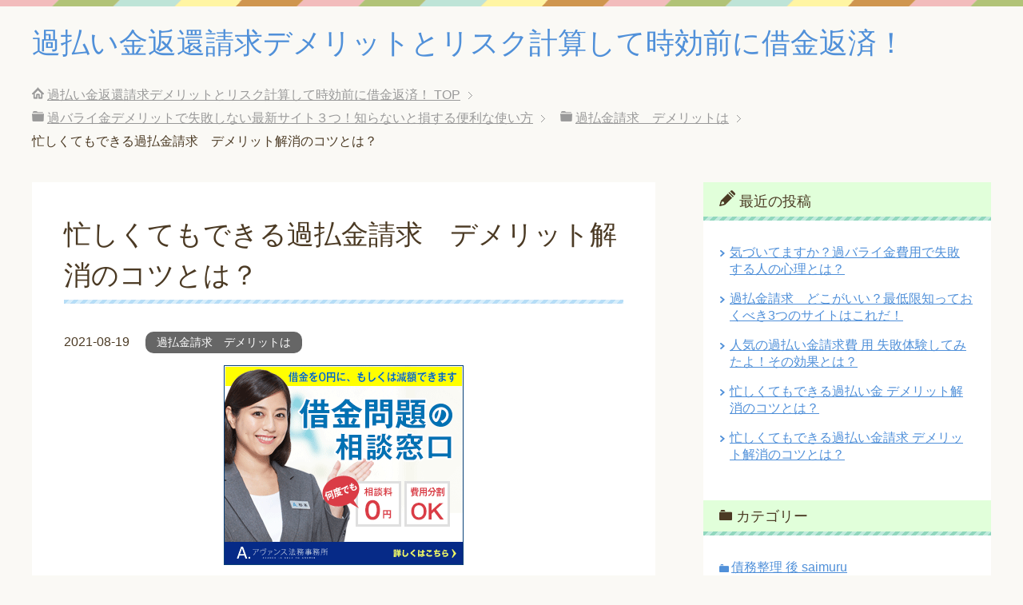

--- FILE ---
content_type: text/html; charset=UTF-8
request_url: https://jsbike.net/%E5%BF%99%E3%81%97%E3%81%8F%E3%81%A6%E3%82%82%E3%81%A7%E3%81%8D%E3%82%8B%E9%81%8E%E6%89%95%E9%87%91%E8%AB%8B%E6%B1%82%E3%80%80%E3%83%87%E3%83%A1%E3%83%AA%E3%83%83%E3%83%88%E8%A7%A3%E6%B6%88%E3%81%AE/
body_size: 14091
content:
<!DOCTYPE html>
<html lang="ja" class="col2">
<head prefix="og: http://ogp.me/ns# fb: http://ogp.me/ns/fb#">

<title>忙しくてもできる過払金請求　デメリット解消のコツとは？ | 過払い金返還請求デメリットとリスク計算して時効前に借金返済！</title>
<meta charset="UTF-8">
<meta http-equiv="X-UA-Compatible" content="IE=edge">
<meta name="viewport" content="width=device-width, initial-scale=1.0">
<meta name="keywords" content="過払い金,計算方法,無料診断,弁護士費用,デメリット,請求,リスク,時効,過バライ金請求ナビ,過バライ金 とは,過バライ金 デメリット,過バライ金請求 時効,過払金請求　デメリットは,過払金請求　デメリットは">
<meta name="description" content="たった3つの質問に答えるだけでとても簡単です！相談は無料なのでお試し登録して下さい！ テレビ､ラジオでは過バライ金請求のCMが何度も流れていますね！ あなたは過バライ金請求はどこの大手事務所で依頼しても、掛かる費用や返還・・・">
<link rel="canonical" href="https://jsbike.net/%e5%bf%99%e3%81%97%e3%81%8f%e3%81%a6%e3%82%82%e3%81%a7%e3%81%8d%e3%82%8b%e9%81%8e%e6%89%95%e9%87%91%e8%ab%8b%e6%b1%82%e3%80%80%e3%83%87%e3%83%a1%e3%83%aa%e3%83%83%e3%83%88%e8%a7%a3%e6%b6%88%e3%81%ae/" />
<meta name='robots' content='max-image-preview:large' />
<link rel='dns-prefetch' href='//s.w.org' />
<link rel="alternate" type="application/rss+xml" title="過払い金返還請求デメリットとリスク計算して時効前に借金返済！ &raquo; フィード" href="https://jsbike.net/feed/" />
<link rel="alternate" type="application/rss+xml" title="過払い金返還請求デメリットとリスク計算して時効前に借金返済！ &raquo; コメントフィード" href="https://jsbike.net/comments/feed/" />
		<script type="text/javascript">
			window._wpemojiSettings = {"baseUrl":"https:\/\/s.w.org\/images\/core\/emoji\/13.1.0\/72x72\/","ext":".png","svgUrl":"https:\/\/s.w.org\/images\/core\/emoji\/13.1.0\/svg\/","svgExt":".svg","source":{"concatemoji":"https:\/\/jsbike.net\/wp-includes\/js\/wp-emoji-release.min.js?ver=5.8.12"}};
			!function(e,a,t){var n,r,o,i=a.createElement("canvas"),p=i.getContext&&i.getContext("2d");function s(e,t){var a=String.fromCharCode;p.clearRect(0,0,i.width,i.height),p.fillText(a.apply(this,e),0,0);e=i.toDataURL();return p.clearRect(0,0,i.width,i.height),p.fillText(a.apply(this,t),0,0),e===i.toDataURL()}function c(e){var t=a.createElement("script");t.src=e,t.defer=t.type="text/javascript",a.getElementsByTagName("head")[0].appendChild(t)}for(o=Array("flag","emoji"),t.supports={everything:!0,everythingExceptFlag:!0},r=0;r<o.length;r++)t.supports[o[r]]=function(e){if(!p||!p.fillText)return!1;switch(p.textBaseline="top",p.font="600 32px Arial",e){case"flag":return s([127987,65039,8205,9895,65039],[127987,65039,8203,9895,65039])?!1:!s([55356,56826,55356,56819],[55356,56826,8203,55356,56819])&&!s([55356,57332,56128,56423,56128,56418,56128,56421,56128,56430,56128,56423,56128,56447],[55356,57332,8203,56128,56423,8203,56128,56418,8203,56128,56421,8203,56128,56430,8203,56128,56423,8203,56128,56447]);case"emoji":return!s([10084,65039,8205,55357,56613],[10084,65039,8203,55357,56613])}return!1}(o[r]),t.supports.everything=t.supports.everything&&t.supports[o[r]],"flag"!==o[r]&&(t.supports.everythingExceptFlag=t.supports.everythingExceptFlag&&t.supports[o[r]]);t.supports.everythingExceptFlag=t.supports.everythingExceptFlag&&!t.supports.flag,t.DOMReady=!1,t.readyCallback=function(){t.DOMReady=!0},t.supports.everything||(n=function(){t.readyCallback()},a.addEventListener?(a.addEventListener("DOMContentLoaded",n,!1),e.addEventListener("load",n,!1)):(e.attachEvent("onload",n),a.attachEvent("onreadystatechange",function(){"complete"===a.readyState&&t.readyCallback()})),(n=t.source||{}).concatemoji?c(n.concatemoji):n.wpemoji&&n.twemoji&&(c(n.twemoji),c(n.wpemoji)))}(window,document,window._wpemojiSettings);
		</script>
		<style type="text/css">
img.wp-smiley,
img.emoji {
	display: inline !important;
	border: none !important;
	box-shadow: none !important;
	height: 1em !important;
	width: 1em !important;
	margin: 0 .07em !important;
	vertical-align: -0.1em !important;
	background: none !important;
	padding: 0 !important;
}
</style>
	<link rel='stylesheet' id='wp-block-library-css'  href='https://jsbike.net/wp-includes/css/dist/block-library/style.min.css?ver=5.8.12' type='text/css' media='all' />
<link rel='stylesheet' id='ez-icomoon-css'  href='https://jsbike.net/wp-content/plugins/easy-table-of-contents/vendor/icomoon/style.min.css?ver=2.0.17' type='text/css' media='all' />
<link rel='stylesheet' id='ez-toc-css'  href='https://jsbike.net/wp-content/plugins/easy-table-of-contents/assets/css/screen.min.css?ver=2.0.17' type='text/css' media='all' />
<style id='ez-toc-inline-css' type='text/css'>
div#ez-toc-container p.ez-toc-title {font-size: 120%;}div#ez-toc-container p.ez-toc-title {font-weight: 500;}div#ez-toc-container ul li {font-size: 95%;}
</style>
<link rel='stylesheet' id='keni_base-css'  href='https://jsbike.net/wp-content/themes/keni70_wp_pretty_blue_201705250715/base.css?ver=5.8.12' type='text/css' media='all' />
<link rel='stylesheet' id='keni_rwd-css'  href='https://jsbike.net/wp-content/themes/keni70_wp_pretty_blue_201705250715/rwd.css?ver=5.8.12' type='text/css' media='all' />
<script type='text/javascript' src='https://jsbike.net/wp-includes/js/jquery/jquery.min.js?ver=3.6.0' id='jquery-core-js'></script>
<script type='text/javascript' src='https://jsbike.net/wp-includes/js/jquery/jquery-migrate.min.js?ver=3.3.2' id='jquery-migrate-js'></script>
<link rel="https://api.w.org/" href="https://jsbike.net/wp-json/" /><link rel="alternate" type="application/json" href="https://jsbike.net/wp-json/wp/v2/posts/385" /><link rel="EditURI" type="application/rsd+xml" title="RSD" href="https://jsbike.net/xmlrpc.php?rsd" />
<link rel="wlwmanifest" type="application/wlwmanifest+xml" href="https://jsbike.net/wp-includes/wlwmanifest.xml" /> 
<meta name="generator" content="WordPress 5.8.12" />
<link rel='shortlink' href='https://jsbike.net/?p=385' />
<link rel="alternate" type="application/json+oembed" href="https://jsbike.net/wp-json/oembed/1.0/embed?url=https%3A%2F%2Fjsbike.net%2F%25e5%25bf%2599%25e3%2581%2597%25e3%2581%258f%25e3%2581%25a6%25e3%2582%2582%25e3%2581%25a7%25e3%2581%258d%25e3%2582%258b%25e9%2581%258e%25e6%2589%2595%25e9%2587%2591%25e8%25ab%258b%25e6%25b1%2582%25e3%2580%2580%25e3%2583%2587%25e3%2583%25a1%25e3%2583%25aa%25e3%2583%2583%25e3%2583%2588%25e8%25a7%25a3%25e6%25b6%2588%25e3%2581%25ae%2F" />
<link rel="alternate" type="text/xml+oembed" href="https://jsbike.net/wp-json/oembed/1.0/embed?url=https%3A%2F%2Fjsbike.net%2F%25e5%25bf%2599%25e3%2581%2597%25e3%2581%258f%25e3%2581%25a6%25e3%2582%2582%25e3%2581%25a7%25e3%2581%258d%25e3%2582%258b%25e9%2581%258e%25e6%2589%2595%25e9%2587%2591%25e8%25ab%258b%25e6%25b1%2582%25e3%2580%2580%25e3%2583%2587%25e3%2583%25a1%25e3%2583%25aa%25e3%2583%2583%25e3%2583%2588%25e8%25a7%25a3%25e6%25b6%2588%25e3%2581%25ae%2F&#038;format=xml" />
<link rel="shortcut icon" type="image/x-icon" href="https://jsbike.net/wp-content/themes/keni70_wp_pretty_blue_201705250715/favicon.ico">
<link rel="apple-touch-icon" href="https://jsbike.net/wp-content/themes/keni70_wp_pretty_blue_201705250715/images/apple-touch-icon.png">
<link rel="apple-touch-icon-precomposed" href="https://jsbike.net/wp-content/themes/keni70_wp_pretty_blue_201705250715/images/apple-touch-icon.png">
<link rel="icon" href="https://jsbike.net/wp-content/themes/keni70_wp_pretty_blue_201705250715/images/apple-touch-icon.png">
<!--[if lt IE 9]><script src="https://jsbike.net/wp-content/themes/keni70_wp_pretty_blue_201705250715/js/html5.js"></script><![endif]-->


</head>
	<body class="post-template-default single single-post postid-385 single-format-standard no-gn">
	
	<div class="container">
		<header id="top" class="site-header ">	
		<div class="site-header-in">
			<div class="site-header-conts">
				<p class="site-title"><a href="https://jsbike.net">過払い金返還請求デメリットとリスク計算して時効前に借金返済！</a></p>
			</div>
		</div>
	</header>
<!--▲サイトヘッダー-->

<div class="main-body">
<div class="main-body-in">

<nav class="breadcrumbs">
<ol class="breadcrumbs-in" itemscope itemtype="http://schema.org/BreadcrumbList">
<li class="bcl-first" itemprop="itemListElement" itemscope itemtype="http://schema.org/ListItem">
	<a itemprop="item" href="https://jsbike.net"><span itemprop="name">過払い金返還請求デメリットとリスク計算して時効前に借金返済！</span> TOP</a>
	<meta itemprop="position" content="1" />
</li>
<li itemprop="itemListElement" itemscope itemtype="http://schema.org/ListItem">
	<a itemprop="item" href="https://jsbike.net/"><span itemprop="name">過バライ金デメリットで失敗しない最新サイト３つ！知らないと損する便利な使い方</span></a>
	<meta itemprop="position" content="2" />
</li>
<li itemprop="itemListElement" itemscope itemtype="http://schema.org/ListItem">
	<a itemprop="item" href="https://jsbike.net/category/%e9%81%8e%e6%89%95%e9%87%91%e8%ab%8b%e6%b1%82%e3%80%80%e3%83%87%e3%83%a1%e3%83%aa%e3%83%83%e3%83%88%e3%81%af/"><span itemprop="name">過払金請求　デメリットは</span></a>
	<meta itemprop="position" content="3" />
</li>
<li class="bcl-last">忙しくてもできる過払金請求　デメリット解消のコツとは？</li>
</ol>
</nav>
	
	<!--▼メインコンテンツ-->
	<main>
	<div class="main-conts">

		<!--記事-->
		<article id="post-385" class="section-wrap post-385 post type-post status-publish format-standard category-107 tag-108">
			<div class="section-in">

			<header class="article-header">
				<h1 class="section-title" itemprop="headline">忙しくてもできる過払金請求　デメリット解消のコツとは？</h1>
				<p class="post-date"><time datetime="2021-08-19" itemprop="datePublished" content="2021-08-19" >2021-08-19</time></p>
				<meta itemprop="dateModified" content="2021-08-19">
								<div class="post-cat">
<span class="cat cat107" style="background-color: #666;"><a href="https://jsbike.net/category/%e9%81%8e%e6%89%95%e9%87%91%e8%ab%8b%e6%b1%82%e3%80%80%e3%83%87%e3%83%a1%e3%83%aa%e3%83%83%e3%83%88%e3%81%af/" style="color: #fff;">過払金請求　デメリットは</a></span>

</div>
							</header>

			<div class="article-body">
			<div class="article-body">
<div id="header-text">
<p style="text-align: right;"><a href="https://affpartner.com/6ORMV6/i12/" target="_blank" rel="noopener"><img class="aligncenter" src="https://affpartner.com/banner/00/00/099_12.gif" alt="アヴァンス法務事務所 債務整理プロモーション" border="0" /></a><a href="https://affpartner.com/6ORMV6/t5/" target="_blank" rel="noopener">たった3つの質問に答えるだけでとても簡単です！相談は無料なのでお試し登録して下さい！</a></p>
<p>テレビ､ラジオでは過バライ金請求のCMが何度も流れていますね！</p>
<p><span class="red b"><strong>あなたは過バライ金請求はどこの大手事務所で依頼しても、掛かる費用や返還される金額は同じだと思っていませんか？</strong></span></p>
<p><span class="red b"><strong>過去にはそんな時もありましたが、今は自由競争の時代です。予備知識がない状態で安易に選ぶと失敗をしますよ。</strong></span></p>
<p>その証拠として、業務停止処分を受けたアディーレに関して、ダイアモンド・オンライン(2017.12.7）の記事で興味深い一節がありますので以下に紹介します。これを見てどう思いますか？</p>
<p>【弁護士間のみならず、裁判所では実務を切り回す裁判所事務官の間で「申し訳ないがアディーレの先生（弁護士）の作った書面は法律専門家のそれに達していない」、「アディーレの先生方は、まるで素人のような質問をしてくる」との評判が立つようになっていった。】</p>
<p><strong><span class="red">あなたなら、法律専門家とは言えない、まるで素人のような質問する弁護士さんに安心してお願いできますか？</span></strong></p>
<p><span class="red b"><strong><span class="red">エキスパートな弁護士なら回収できるはずの過払い金が少なかったりとか、借金減額の交渉がへたで、結局あなたが損するかも知れませんね。</span></strong></span><br />
そこで、私が色々と経験した中でオススメの過バライ金請求ランキングで最新ベスト3の事務所を紹介したいと思います。そう、次はあなたの番ですよ。過バライ金費用大手で失敗しないようにしましょう！</p>
<h2>過払金請求　デメリットでは失敗しない最新のランキングベスト３事務所</h2>
<p><span style="font-size: 20px;"><strong>BEST1</strong><strong>【アヴァンス司法書士事務所】</strong></span></p>
<p style="text-align: right;"><a href="https://affpartner.com/6ORMV6/i12/" target="_blank" rel="noopener"><img class="aligncenter" src="https://affpartner.com/banner/00/00/099_12.gif" alt="アヴァンス法務事務所 債務整理プロモーション" border="0" /></a><a href="https://affpartner.com/6ORMV6/t5/" target="_blank" rel="noopener">たった3つの質問に答えるだけでとても簡単です！相談は無料なのでお試し登録して下さい！</a></p>
<p>債務整理とは、借金問題を解決するための手続の総称です。負債が多いというだけで自己破産をしなければならないわけではありません！</p>
<p><span class="red b"><span style="color: #ff0000;">アヴァンス司法書士事務所は、<strong>たった3つの質問に答えるだけの</strong>相談が<strong>とても簡単なんです！そして</strong>現在の負債状況や家計の状態等をお伺いし、最善の方法を提案してもらえますよ！</span></span></p>
<p>そして全国対応が可能な司法書士事務所です。<br />
<span class="red b">【アヴァンスが選ばれる7つの理由とは？】</span><br />
<span class="red b"><strong>・理由(1) 【債権者1,2件でも対応可能！】</strong></span>債務整理に強い司法書士であること。他社では拒否するケースもあるという、債権者1,2件でも対応するところに誠実さを感じていますので、あなたにもオススメです。</p>
<p><span class="red b">・理由(2) 【とても簡単な相談が無料】</span>全国で相談（年中無休）が何度でも無料です。<strong>土日も休まず対応しています。それにたった3つの質問(借金の総額・件数・期間)に答えるだけでなので、とても簡単なんです。</strong></p>
<p><span class="red b">・理由(3) 【分割払い対応でコスパが良い】</span>初期費用が無料。着手金０円、減額報酬が０円と他社と比べてコスパが最高です。最初の30日間は費用不要！「借金もあるのに、すぐに費用が出せない」とためらってしまうことのないように、費用の分割払いに対応しています。</p>
<p style="text-align: right;"><a href="https://affpartner.com/6ORMV6/i12/" target="_blank" rel="noopener"><img class="aligncenter" src="https://affpartner.com/banner/00/00/099_12.gif" alt="アヴァンス法務事務所 債務整理プロモーション" border="0" /></a><img loading="lazy" class="alignright" src="https://affpartner.com/pv/view.php?b_id=6ORMV6&amp;t_id=i12" width="1" height="1" border="0" /><a href="https://affpartner.com/6ORMV6/t5/" target="_blank" rel="noopener">たった3つの質問に答えるだけでとても簡単です！相談は無料なのでお試し登録して下さい！</a><img loading="lazy" class="alignright" src="https://affpartner.com/pv/view.php?b_id=6ORMV6&amp;t_id=t5" width="1" height="1" border="0" /></p>
<p><span style="color: #ff0000;">・理由(4) 【進行状況が一目瞭然】</span>WEBで現在の各取引会社との進行状況が一目瞭然です。いちいち電話のやり取りで待たされることが無くて、とても便利ですよ！</p>
<p><span style="color: #ff0000;">・理由(5) 【家族や職場に秘密対応】</span>「家族や職場に知られたくない」アヴァンスではまず任意整理という方法を検討します。任意整理であれば、ご家族に内緒にしたまま借金問題を解決することが可能です。また、ご指定の電話番号や時間帯にご連絡をするなど、最大限の配慮がありますよ。</p>
<p><span style="color: #ff0000;">・理由(6) 【途中で返済が難しくなっても大丈夫】</span>債務整理後の各金融会社への返済をアヴァンスがまとめて管理するサービスです。途中で返済が難しくなった場合もアヴァンスがお客様に代わって金融会社とやり取りを行います。</p>
<p><a href="https://affpartner.com/6ORMV6/i12/" target="_blank" rel="noopener"><img src="https://affpartner.com/banner/00/00/099_12.gif" alt="アヴァンス法務事務所 債務整理プロモーション" border="0" /></a><img loading="lazy" src="https://affpartner.com/pv/view.php?b_id=6ORMV6&amp;t_id=i12" width="1" height="1" border="0" /></p>
<div align="right"><a href="https://affpartner.com/6ORMV6/t5/" target="_blank" rel="noopener">お見逃しなく！過払い金請求ならプロの無料診断を試して下さい！！</a></div>
<p><span style="color: #ff0000;">・理由(7) 【女性専用サイトがある】</span>私の知る限り、女性専用サイトがあるのはココだけです。女性スタッフならではのきめ細かな対応がとてもうれしいですよ！<br />
<a href="https://affpartner.com/2MhSq5/i11/" target="_blank" rel="noopener"><img src="https://affpartner.com/banner/00/00/098_11.gif" alt="アヴァンスレディース 債務整理プロモーション" border="0" /></a><img loading="lazy" src="https://affpartner.com/pv/view.php?b_id=2MhSq5&amp;t_id=i11" width="1" height="1" border="0" /></p>
<div align="right"><a href="http://ad.affpartner.com/cl/click.php?b_id=2MhSq5&amp;t_id=t21&amp;url=http%3A%2F%2Fsppc.avance-law.com%2Fladys%2Fnsp06%2F">今日から生活を立て直しましょう！過バライ金について、アヴァンスレディースで無料相談して下さい！</a><img loading="lazy" src="https://affpartner.com/pv/view.php?b_id=2MhSq5&amp;t_id=t21" width="1" height="1" border="0" /></div>
<div align="right">
<p><img loading="lazy" class="alignleft" src="https://affpartner.com/pv/view.php?b_id=D522eV&amp;t_id=t2" width="1" height="1" border="0" /></p>
<p style="text-align: left;"><span style="font-size: 20px;"><strong>BEST２【借金減額ゼミナール】<span class="red b">(たった10秒で完了します！)</span></strong></span></p>
<div align="right">
<div align="left">
<div align="center"><a href="https://crosspartners.net/tr/?__vs=1&amp;__cd=Nr3FW&amp;__ai=uP5VmXoT&amp;__un=0"><img loading="lazy" src="http://crosspartners.net/ai/uP5VmXoT-cnPQen6v-0" width="336" height="280" /></a></div>
<div align="right">
<p><a href="https://crosspartners.net/tr/?__vs=1&amp;__cd=Nr3FW&amp;__ai=JSkaBhCV&amp;__un=4">過払い金請求であなたの借金が減るのか？大手の比較サイトにアクセスしてデメリットやリスクがない事務所を探して下さい！</a></p>
</div>
<div align="right">
<div align="left">
<p><span class="red b">あなたも借金返済が楽になれるはず！なぜなら、法律事務所の無料相談がきっかけで、なんと９７％の人が借金返済が楽になっているから！</span>イチオシの比較サイトの借金減額ゼミナールなら借金解決の専門弁護士が力強くサポートしてくれますよ。</p>
<p>着手金0円(なし)地域密着のサポートが特色の大手の債務整理の比較サイトです。<br />
<span class="red b">毎月２万人近くもの相談者がある頼もしいサイトです。</span>全国の選りすぐりの法律事務所が対応してくれるので、あなたにもお勧めです。</p>
<p><span class="red b"><strong>ここは無料で匿名で相談できるので、安心して登録できました。実名や住所も必要ありません。家族やお勤め先にバレないので安心です！</strong></span></p>
<p><span class="red b"><strong>無料で匿名相談できる法律事務所の比較サイトは私の知る限りはここしか有りませんでした。24時間利用できるのもとても有り難かったです。</strong></span></p>
<p>債務整理で失敗しないためには、専門家である弁護士にまず借金相談するのがおすすめです。<span class="red b">借金返済のために一人で悩んでいても何も変わりません。あなたも一度プロの無料診断を試したほうが失敗がないと思いますよ。(たった10秒で完了)無料なのでお試しで登録してみてはいかかでしょうか？</span></p>
</div>
</div>
<div align="right">
<div align="left">
<div align="center"><a href="https://crosspartners.net/tr/?__vs=1&amp;__cd=Nr3FW&amp;__ai=uP5VmXoT&amp;__un=0"><img loading="lazy" src="http://crosspartners.net/ai/uP5VmXoT-cnPQen6v-0" width="336" height="280" /></a></div>
<div align="right">
<p><a href="https://crosspartners.net/tr/?__vs=1&amp;__cd=Nr3FW&amp;__ai=JSkaBhCV&amp;__un=4">過払い金請求であなたの借金が減るのか？大手の比較サイトにアクセスしてデメリットやリスクがない事務所を探して下さい！</a></p>
</div>
</div>
</div>
</div>
<div align="right">
<div align="right">
<div align="left">
<div align="right"></div>
</div>
<p><span class="red b"><strong>【注意】借入れ2件未満、借入金額総額100万円以下には対応できませんので、ｱｳﾞｧﾝｽ法務事務所へどうぞ！</strong></span></p>
<div align="center">
<p><a href="https://affpartner.com/Kb174j/i12/" target="_blank" rel="noopener"><img src="https://affpartner.com/banner/00/00/099_12.gif" alt="アヴァンス法務事務所 債務整理プロモーション" border="0" /></a><img loading="lazy" src="https://affpartner.com/pv/view.php?b_id=Kb174j&amp;t_id=i12" width="1" height="1" border="0" /></p>
</div>
<div align="right"><a href="https://affpartner.com/6ORMV6/t5/" target="_blank" rel="noopener">借入れ2件未満、借入金額総額100万円以下には対応できませんので、ｱｳﾞｧﾝｽ法務事務所へどうぞ！<br />
</a><img loading="lazy" src="https://affpartner.com/pv/view.php?b_id=6ORMV6&amp;t_id=t5" width="1" height="1" border="0" /></div>
<div align="left">
<p><span style="font-size: 20px;"><strong>BEST3【司法書士法人杉山事務所】</strong></span></p>
<p><span class="red b"><strong>ダイヤモンド誌にて、日本一恐れられる司法書士として紹介された、杉山事務所</strong></span><br />
あなたは【どの事務所に依頼をしても圧縮される債務や、戻ってくる過払い金の額が同じ】だと思っていませんか？それは大きな間違いです。</p>
<p>減額される額や、過払い金の額は債権者との交渉結果によって変わりますので、事務所の方針や進め方によっては大幅に結果が変わることがあります。</p>
<p>手数料や成果報酬だけで依頼する事務所を決めると、本来取り戻せる額が少なくなってしまう事があるのです。</p>
<p><span class="red b"><strong>債務整理は一度しかできません。依頼する事務所はしっかりと調べになったうえで決めないと損をしますよ！</strong></span><br />
<a href="https://affpartner.com/miZRs1/i5/" target="_blank" rel="noopener"><img src="https://affpartner.com/banner/00/00/072_5.jpg" alt="司法書士法人杉山事務所：お問い合わせ案件" border="0" /></a><img loading="lazy" src="https://affpartner.com/pv/view.php?b_id=miZRs1&amp;t_id=i5" width="1" height="1" border="0" /></p>
<p style="text-align: right;"><strong><a href="https://affpartner.com/miZRs1/t8/" target="_blank" rel="noopener">ダイヤモンド誌で日本一に選ばれた事務所とは？</a><img loading="lazy" src="https://affpartner.com/pv/view.php?b_id=miZRs1&amp;t_id=t8" width="1" height="1" border="0" /></strong></p>
</div>
</div>
</div>
</div>
<div align="right">
<div class="al-l">
<hr />
<ul style="text-align: left;">(関連リンク)</p>
<li style="text-align: left;"><a href="http://www.fsa.go.jp/">金融庁</a></li>
<li style="text-align: left;"><a href="https://www.nichibenren.or.jp/">日本弁護士連合会</a></li>
<li style="text-align: left;"><a href="http://www.shiho-shoshi.or.jp/">日本司法書士連合会</a></li>
<li style="text-align: left;"><a href="http://www.j-fsa.or.jp/">日本貸金業協会</a>
<div class="article-body">
<div align="left">
<div align="left">
<hr />
</div>
</div>
</div>
<div align="right"><img loading="lazy" src="https://affpartner.com/pv/view.php?b_id=6ORMV6&amp;t_id=t5" width="1" height="1" border="0" /></div>
<div align="left">
<h2>過払金請求　デメリットはコラム</h2>
</div>
<p>当方のサイトでご覧いただける弁護士事務所は、二の足を踏んでいた人でも気軽に訪問でき、思い遣りの気持ちをもって借金相談にも的確なアドバイスをくれると評価されている事務所です。<br />借金返済、もしくは多重債務で頭を抱えている人限定の情報サイトとなっています。任意整理・債務整理の手順にとどまらず、借金に関係する諸々の情報をチョイスしています。<br />連帯保証人の立場では、債務から逃れることは不可能です。言い換えるなら、債務者本人が裁判所から自己破産やむなしとされたとしても、連帯保証人の債務がなくなるなんてことは無理だということです。<br />今では借り受けた資金の支払いが済んでいる状況でも、再度計算をしてみると過払いが認められるという場合には、法定以上に払い過ぎていたとして消費者金融業者に返還請求を実施する、債務整理の一部らしいです。<br />支払うことができないのなら、何らかの手を打つ必要がありますし、何もしないで残債を顧みないのは、信用情報にも響きますので、実態に即した債務整理手続きを踏んで、前向きに借金解決をすべきではないでしょうか。</p>
<p>銀行で発行してもらったクレジットカードも、任意整理の対象ですから、カード会社に任意整理の申し出をした時点で、口座がしばらく閉鎖されてしまい、お金が引き出せなくなるのです。<br />目を通して頂いているWEBサイトは、借金問題で辛い目に遭っているみなさんに、債務整理を巡る有益な情報をお見せして、直ちに普通の生活に戻れるようになればと考えて開設したものです。<br />借金返済という苦しみを脱出した経験を踏まえて、債務整理の長所や短所やコストなど、借金問題で行き詰まっている人に、解決するための方法をご案内していきたいと考えます。<br />借金返済についての過払い金は確認したいのか？自己破産がベストなのかなど、あなたの現状を理解した上で、どんな方法が最もふさわしいのかを理解するためにも、弁護士と面談の機会を持つことをおすすめしたいと思います。<br />キャッシングの審査においては、個人信用情報機関が管理・保存している記録を確認しますので、過去に自己破産、または個人再生みたいな債務整理を行なったことがある人は、その審査で弾かれるでしょうね。</p>
<p>免責により助けてもらってから７年超でないと、免責不許可事由と裁定されてしまいますから、何年か前に自己破産で助かっているのなら、一緒の失敗をどんなことをしてもすることがないように覚悟をもって暮らすようにしてください。<br />例えば借金の額が半端じゃなくて、どうしようもないと思われるなら、任意整理という方法で、現実に払える金額までカットすることが大切だと思います。<br />自己破産する前より支払い義務のある国民健康保険だったり税金なんかは、免責されることはありません。そんなわけで、国民健康保険や税金なんかは、一人一人市役所の担当の部署に行き、善後策を話さなければならないのです。<br />債務整理をやった時は、そのことは個人信用情報に載ることになるので、債務整理をした人は、新規でクレジットカードを申し込もうとも、審査に通るはずがありません。<br />お金を必要とせず、相談に対応してくれる弁護士事務所もあるようなので、いずれにしても相談のアポを取ることが、借金問題を解消するための最初の一歩です。債務整理をしたら、毎月毎月の返済金額をダウンさせることもできます。</p>
			</div><!--article-body-->

						
						<div class="post-tag">
			<p>タグ : <a href="https://jsbike.net/tag/%e9%81%8e%e6%89%95%e9%87%91%e8%ab%8b%e6%b1%82%e3%80%80%e3%83%87%e3%83%a1%e3%83%aa%e3%83%83%e3%83%88%e3%81%af/" rel="tag">過払金請求　デメリットは</a></p>
			</div>
			
			<section id="comments" class="comments-area">
			
<!-- You can start editing here. -->


			<!-- If comments are closed. -->
		<!--<p class="nocomments">コメントは受け付けていません。</p>-->

			</section>

			</div><!--section-in-->
		</article><!--記事-->


	</div><!--main-conts-->
	</main>
	<!--▲メインコンテンツ-->

		<!--▼サブコンテンツ-->
	<aside class="sub-conts sidebar">
		
		<section id="recent-posts-2" class="section-wrap widget-conts widget_recent_entries"><div class="section-in">
		<h3 class="section-title">最近の投稿</h3>
		<ul>
											<li>
					<a href="https://jsbike.net/%e6%b0%97%e3%81%a5%e3%81%84%e3%81%a6%e3%81%be%e3%81%99%e3%81%8b%ef%bc%9f%e9%81%8e%e3%83%90%e3%83%a9%e3%82%a4%e9%87%91%e8%b2%bb%e7%94%a8%e3%81%a7%e5%a4%b1%e6%95%97-%e3%81%99%e3%82%8b%e4%ba%ba%e3%81%ae/">気づいてますか？過バライ金費用で失敗 する人の心理とは？</a>
									</li>
											<li>
					<a href="https://jsbike.net/%e9%81%8e%e6%89%95%e9%87%91%e8%ab%8b%e6%b1%82%e3%80%80%e3%81%a9%e3%81%93%e3%81%8c%e3%81%84%e3%81%84%ef%bc%9f%e6%9c%80%e4%bd%8e%e9%99%90%e7%9f%a5%e3%81%a3%e3%81%a6%e3%81%8a%e3%81%8f%e3%81%b9%e3%81%8d3/">過払金請求　どこがいい？最低限知っておくべき3つのサイトはこれだ！</a>
									</li>
											<li>
					<a href="https://jsbike.net/%e4%ba%ba%e6%b0%97%e3%81%ae%e9%81%8e%e6%89%95%e3%81%84%e9%87%91%e8%ab%8b%e6%b1%82%e8%b2%bb-%e7%94%a8-%e5%a4%b1%e6%95%97%e4%bd%93%e9%a8%93%e3%81%97%e3%81%a6%e3%81%bf%e3%81%9f%e3%82%88%ef%bc%81%e3%81%9d/">人気の過払い金請求費 用 失敗体験してみたよ！その効果とは？</a>
									</li>
											<li>
					<a href="https://jsbike.net/%e5%bf%99%e3%81%97%e3%81%8f%e3%81%a6%e3%82%82%e3%81%a7%e3%81%8d%e3%82%8b%e9%81%8e%e6%89%95%e3%81%84%e9%87%91-%e3%83%87%e3%83%a1%e3%83%aa%e3%83%83%e3%83%88%e8%a7%a3%e6%b6%88%e3%81%ae%e3%82%b3-2/">忙しくてもできる過払い金 デメリット解消のコツとは？</a>
									</li>
											<li>
					<a href="https://jsbike.net/%e5%bf%99%e3%81%97%e3%81%8f%e3%81%a6%e3%82%82%e3%81%a7%e3%81%8d%e3%82%8b%e9%81%8e%e6%89%95%e3%81%84%e9%87%91%e8%ab%8b%e6%b1%82-%e3%83%87%e3%83%a1%e3%83%aa%e3%83%83%e3%83%88%e8%a7%a3%e6%b6%88-2/">忙しくてもできる過払い金請求 デメリット解消のコツとは？</a>
									</li>
					</ul>

		</div></section><section id="categories-3" class="section-wrap widget-conts widget_categories"><div class="section-in"><h3 class="section-title">カテゴリー</h3>
			<ul>
					<li class="cat-item cat-item-27"><a href="https://jsbike.net/category/%e5%82%b5%e5%8b%99%e6%95%b4%e7%90%86-%e5%be%8c-saimuru/">債務整理 後 saimuru</a>
</li>
	<li class="cat-item cat-item-25"><a href="https://jsbike.net/category/%e9%81%8e%e3%83%90%e3%83%a9%e3%82%a4%e9%87%91-%e5%a0%b1%e9%85%ac-%e5%a4%b1%e6%95%97/">過バライ金 報酬 失敗</a>
</li>
	<li class="cat-item cat-item-16"><a href="https://jsbike.net/category/%e9%81%8e%e3%83%90%e3%83%a9%e3%82%a4%e9%87%91-%e5%a4%a7%e6%89%8b-%e5%a4%b1%e6%95%97%e6%89%8b%e6%95%b0%e6%96%99%e8%b2%bb%e7%94%a8/">過バライ金 大手 失敗手数料費用</a>
</li>
	<li class="cat-item cat-item-22"><a href="https://jsbike.net/category/%e9%81%8e%e3%83%90%e3%83%a9%e3%82%a4%e9%87%91-%e5%a4%a7%e6%89%8b%e3%80%80%e6%80%96%e3%81%84/">過バライ金 大手　怖い</a>
</li>
	<li class="cat-item cat-item-115"><a href="https://jsbike.net/category/%e9%81%8e%e3%83%90%e3%83%a9%e3%82%a4%e9%87%91-%e5%a4%b1%e6%95%97-%e3%81%99%e3%82%8b%e8%b2%bb%e7%94%a8/">過バライ金 失敗 する費用</a>
</li>
	<li class="cat-item cat-item-20"><a href="https://jsbike.net/category/%e9%81%8e%e3%83%90%e3%83%a9%e3%82%a4%e9%87%91-%e5%bd%b1%e9%9f%bf/">過バライ金 影響</a>
</li>
	<li class="cat-item cat-item-18"><a href="https://jsbike.net/category/%e9%81%8e%e3%83%90%e3%83%a9%e3%82%a4%e9%87%91-%e7%9b%b8%e8%ab%87%e5%a4%b1%e6%95%97%e5%a4%a7%e6%89%8b/">過バライ金 相談失敗大手</a>
</li>
	<li class="cat-item cat-item-15"><a href="https://jsbike.net/category/%e9%81%8e%e3%83%90%e3%83%a9%e3%82%a4%e9%87%91%e3%83%87%e3%83%a1%e3%83%aa%e3%83%83%e3%83%88%e5%a4%b1%e6%95%97/">過バライ金デメリット失敗</a>
</li>
	<li class="cat-item cat-item-13"><a href="https://jsbike.net/category/%e9%81%8e%e3%83%90%e3%83%a9%e3%82%a4%e9%87%91%e8%ab%8b%e6%b1%82-%e5%8f%a3%e3%82%b3%e3%83%9f/">過バライ金請求 口コミ</a>
</li>
	<li class="cat-item cat-item-101"><a href="https://jsbike.net/category/%e9%81%8e%e6%89%95%e3%81%84%e8%ab%8b%e6%b1%82-%e5%a4%a7%e6%89%8b%e4%be%9d%e9%a0%bc%e5%a4%b1%e6%95%97/">過払い請求 大手依頼失敗</a>
</li>
	<li class="cat-item cat-item-2"><a href="https://jsbike.net/category/%e9%81%8e%e6%89%95%e3%81%84%e9%87%91/">過払い金</a>
</li>
	<li class="cat-item cat-item-63"><a href="https://jsbike.net/category/%e9%81%8e%e6%89%95%e3%81%84%e9%87%91-%e3%81%8a%e3%81%99%e3%81%99%e3%82%81/">過払い金 おすすめ</a>
</li>
	<li class="cat-item cat-item-77"><a href="https://jsbike.net/category/%e9%81%8e%e6%89%95%e3%81%84%e9%87%91-%e3%83%87%e3%83%a1%e3%83%aa%e3%83%83%e3%83%88/">過払い金 デメリット</a>
</li>
	<li class="cat-item cat-item-87"><a href="https://jsbike.net/category/%e9%81%8e%e6%89%95%e3%81%84%e9%87%91-%e5%a4%a7%e5%a4%b1%e6%95%97-%e5%a4%a7%e6%89%8b/">過払い金 大失敗 大手</a>
</li>
	<li class="cat-item cat-item-89"><a href="https://jsbike.net/category/%e9%81%8e%e6%89%95%e3%81%84%e9%87%91-%e5%a4%a7%e6%89%8b-%e5%a4%b1%e6%95%97/">過払い金 大手 失敗</a>
</li>
	<li class="cat-item cat-item-79"><a href="https://jsbike.net/category/%e9%81%8e%e6%89%95%e3%81%84%e9%87%91-%e5%a4%b1%e6%95%97/">過払い金 失敗</a>
</li>
	<li class="cat-item cat-item-81"><a href="https://jsbike.net/category/%e9%81%8e%e6%89%95%e3%81%84%e9%87%91-%e5%a4%b1%e6%95%97-%e4%be%9d%e9%a0%bc/">過払い金 失敗 依頼</a>
</li>
	<li class="cat-item cat-item-83"><a href="https://jsbike.net/category/%e9%81%8e%e6%89%95%e3%81%84%e9%87%91-%e5%a4%b1%e6%95%97-%e9%ab%98%e3%81%84/">過払い金 失敗 高い</a>
</li>
	<li class="cat-item cat-item-37"><a href="https://jsbike.net/category/%e9%81%8e%e6%89%95%e3%81%84%e9%87%91-%e7%9b%b8%e8%ab%87/">過払い金 相談</a>
</li>
	<li class="cat-item cat-item-85"><a href="https://jsbike.net/category/%e9%81%8e%e6%89%95%e3%81%84%e9%87%91-%e7%9b%b8%e8%ab%87%e5%a4%b1%e6%95%97%e5%a4%a7%e6%89%8b/">過払い金 相談失敗大手</a>
</li>
	<li class="cat-item cat-item-73"><a href="https://jsbike.net/category/%e9%81%8e%e6%89%95%e3%81%84%e9%87%91-%e8%a8%ba%e6%96%ad-%e6%80%aa%e3%81%97%e3%81%84/">過払い金 診断 怪しい</a>
</li>
	<li class="cat-item cat-item-41"><a href="https://jsbike.net/category/%e9%81%8e%e6%89%95%e3%81%84%e9%87%91-%e8%a8%ba%e6%96%ad-%e7%84%a1%e6%96%99%e7%9b%b8%e8%ab%87%e3%82%bb%e3%83%b3%e3%82%bf%e3%83%bc/">過払い金 診断 無料相談センター</a>
</li>
	<li class="cat-item cat-item-51"><a href="https://jsbike.net/category/%e9%81%8e%e6%89%95%e3%81%84%e9%87%91%e3%81%a7%e8%a9%90%e6%ac%ba/">過払い金で詐欺</a>
</li>
	<li class="cat-item cat-item-53"><a href="https://jsbike.net/category/%e9%81%8e%e6%89%95%e3%81%84%e9%87%91%e3%81%ae%e5%bc%81%e8%ad%b7%e5%a3%ab%e8%b2%bb%e7%94%a8/">過払い金の弁護士費用</a>
</li>
	<li class="cat-item cat-item-99"><a href="https://jsbike.net/category/%e9%81%8e%e6%89%95%e3%81%84%e9%87%91%e5%a4%a7%e6%89%8b%e4%be%9d%e9%a0%bc%e5%a4%b1%e6%95%97/">過払い金大手依頼失敗</a>
</li>
	<li class="cat-item cat-item-55"><a href="https://jsbike.net/category/%e9%81%8e%e6%89%95%e3%81%84%e9%87%91%e6%b3%95%e5%be%8b%e4%ba%8b%e5%8b%99%e6%89%80%e3%81%8a%e3%81%99%e3%81%99%e3%82%81/">過払い金法律事務所おすすめ</a>
</li>
	<li class="cat-item cat-item-57"><a href="https://jsbike.net/category/%e9%81%8e%e6%89%95%e3%81%84%e9%87%91%e7%9b%b8%e8%ab%87%e3%81%a9%e3%81%93%e3%81%8c%e3%81%84%e3%81%84/">過払い金相談どこがいい</a>
</li>
	<li class="cat-item cat-item-31"><a href="https://jsbike.net/category/%e9%81%8e%e6%89%95%e3%81%84%e9%87%91%e8%ab%8b%e6%b1%82-%e3%83%87%e3%83%a1%e3%83%aa%e3%83%83%e3%83%88/">過払い金請求 デメリット</a>
</li>
	<li class="cat-item cat-item-109"><a href="https://jsbike.net/category/%e9%81%8e%e6%89%95%e3%81%84%e9%87%91%e8%ab%8b%e6%b1%82%e3%80%80%e3%83%87%e3%83%a1%e3%83%aa%e3%83%83%e3%83%88%e3%81%af/">過払い金請求　デメリットは</a>
</li>
	<li class="cat-item cat-item-59"><a href="https://jsbike.net/category/%e9%81%8e%e6%89%95%e3%81%84%e9%87%91%e8%ab%8b%e6%b1%82%e3%80%80%e3%81%a9%e3%81%93%e3%81%8c%e3%81%84%e3%81%84/">過払い金請求　どこがいい</a>
</li>
	<li class="cat-item cat-item-35"><a href="https://jsbike.net/category/%e9%81%8e%e6%89%95%e3%81%84%e9%87%91%e8%ab%8b%e6%b1%82-%e3%83%aa%e3%82%b9%e3%82%af/">過払い金請求 リスク</a>
</li>
	<li class="cat-item cat-item-93"><a href="https://jsbike.net/category/%e9%81%8e%e6%89%95%e3%81%84%e9%87%91%e8%ab%8b%e6%b1%82-%e5%a4%b1%e6%95%97%e5%a4%a7%e6%89%8b/">過払い金請求 失敗大手</a>
</li>
	<li class="cat-item cat-item-61"><a href="https://jsbike.net/category/%e9%81%8e%e6%89%95%e3%81%84%e9%87%91%e8%ab%8b%e6%b1%82-%e5%bc%81%e8%ad%b7%e5%a3%ab-%e3%81%8a%e3%81%99%e3%81%99%e3%82%81/">過払い金請求 弁護士 おすすめ</a>
</li>
	<li class="cat-item cat-item-45"><a href="https://jsbike.net/category/%e9%81%8e%e6%89%95%e3%81%84%e9%87%91%e8%ab%8b%e6%b1%82-%e5%bc%81%e8%ad%b7%e5%a3%ab-%e3%83%88%e3%83%a9%e3%83%96%e3%83%ab/">過払い金請求 弁護士 トラブル</a>
</li>
	<li class="cat-item cat-item-65"><a href="https://jsbike.net/category/%e9%81%8e%e6%89%95%e3%81%84%e9%87%91%e8%ab%8b%e6%b1%82-%e5%bc%81%e8%ad%b7%e5%a3%ab-%e5%8f%b8%e6%b3%95%e6%9b%b8%e5%a3%ab/">過払い金請求 弁護士 司法書士</a>
</li>
	<li class="cat-item cat-item-47"><a href="https://jsbike.net/category/%e9%81%8e%e6%89%95%e3%81%84%e9%87%91%e8%ab%8b%e6%b1%82-%e5%bc%81%e8%ad%b7%e5%a3%ab-%e8%a9%95%e5%88%a4/">過払い金請求 弁護士 評判</a>
</li>
	<li class="cat-item cat-item-67"><a href="https://jsbike.net/category/%e9%81%8e%e6%89%95%e3%81%84%e9%87%91%e8%ab%8b%e6%b1%82-%e5%bc%81%e8%ad%b7%e5%a3%ab%e4%ba%8b%e5%8b%99%e6%89%80/">過払い金請求 弁護士事務所</a>
</li>
	<li class="cat-item cat-item-69"><a href="https://jsbike.net/category/%e9%81%8e%e6%89%95%e3%81%84%e9%87%91%e8%ab%8b%e6%b1%82-%e5%bc%81%e8%ad%b7%e5%a3%ab%e5%a0%b1%e9%85%ac/">過払い金請求 弁護士報酬</a>
</li>
	<li class="cat-item cat-item-71"><a href="https://jsbike.net/category/%e9%81%8e%e6%89%95%e3%81%84%e9%87%91%e8%ab%8b%e6%b1%82-%e5%bc%81%e8%ad%b7%e5%a3%ab%e8%b2%bb%e7%94%a8/">過払い金請求 弁護士費用</a>
</li>
	<li class="cat-item cat-item-95"><a href="https://jsbike.net/category/%e9%81%8e%e6%89%95%e3%81%84%e9%87%91%e8%ab%8b%e6%b1%82-%e6%9d%a1%e4%bb%b6/">過払い金請求 条件</a>
</li>
	<li class="cat-item cat-item-49"><a href="https://jsbike.net/category/%e9%81%8e%e6%89%95%e3%81%84%e9%87%91%e8%ab%8b%e6%b1%82-%e6%b3%95%e5%be%8b%e4%ba%8b%e5%8b%99%e6%89%80-%e8%a9%95%e5%88%a4/">過払い金請求 法律事務所 評判</a>
</li>
	<li class="cat-item cat-item-91"><a href="https://jsbike.net/category/%e9%81%8e%e6%89%95%e3%81%84%e9%87%91%e8%ab%8b%e6%b1%82-%e8%87%aa%e5%88%86%e3%81%a7/">過払い金請求 自分で</a>
</li>
	<li class="cat-item cat-item-33"><a href="https://jsbike.net/category/%e9%81%8e%e6%89%95%e3%81%84%e9%87%91%e8%ab%8b%e6%b1%82-%e8%b2%bb%e7%94%a8/">過払い金請求 費用</a>
</li>
	<li class="cat-item cat-item-43"><a href="https://jsbike.net/category/%e9%81%8e%e6%89%95%e3%81%84%e9%87%91%e8%ab%8b%e6%b1%82%e3%81%8a%e3%81%99%e3%81%99%e3%82%81/">過払い金請求おすすめ</a>
</li>
	<li class="cat-item cat-item-75"><a href="https://jsbike.net/category/%e9%81%8e%e6%89%95%e3%81%84%e9%87%91%e8%ab%8b%e6%b1%82%e3%81%97%e3%81%a6%e3%81%bf%e3%81%9f/">過払い金請求してみた</a>
</li>
	<li class="cat-item cat-item-97"><a href="https://jsbike.net/category/%e9%81%8e%e6%89%95%e3%81%84%e9%87%91%e8%ab%8b%e6%b1%82%e5%a4%a7%e6%89%8b-%e5%a4%b1%e6%95%97/">過払い金請求大手 失敗</a>
</li>
	<li class="cat-item cat-item-111"><a href="https://jsbike.net/category/%e9%81%8e%e6%89%95%e3%81%84%e9%87%91%e8%ab%8b%e6%b1%82%e8%b2%bb-%e7%94%a8-%e5%a4%b1%e6%95%97%e4%bd%93%e9%a8%93/">過払い金請求費 用 失敗体験</a>
</li>
	<li class="cat-item cat-item-29"><a href="https://jsbike.net/category/%e9%81%8e%e6%89%95%e3%81%84%e9%87%91%e8%bf%94%e9%82%84%e8%ab%8b%e6%b1%82-%e3%83%aa%e3%82%b9%e3%82%af/">過払い金返還請求 リスク</a>
</li>
	<li class="cat-item cat-item-39"><a href="https://jsbike.net/category/%e9%81%8e%e6%89%95%e3%81%84%e9%87%91%e8%bf%94%e9%82%84%e8%ab%8b%e6%b1%82-%e4%bb%95%e7%b5%84%e3%81%bf/">過払い金返還請求 仕組み</a>
</li>
	<li class="cat-item cat-item-103"><a href="https://jsbike.net/category/%e9%81%8e%e6%89%95%e9%87%91-%e5%a4%a7%e6%89%8b-%e5%a4%b1%e6%95%97/">過払金 大手 失敗</a>
</li>
	<li class="cat-item cat-item-105"><a href="https://jsbike.net/category/%e9%81%8e%e6%89%95%e9%87%91%e3%83%87%e3%83%a1%e3%83%aa%e3%83%83%e3%83%88/">過払金デメリット</a>
</li>
	<li class="cat-item cat-item-107"><a href="https://jsbike.net/category/%e9%81%8e%e6%89%95%e9%87%91%e8%ab%8b%e6%b1%82%e3%80%80%e3%83%87%e3%83%a1%e3%83%aa%e3%83%83%e3%83%88%e3%81%af/">過払金請求　デメリットは</a>
</li>
	<li class="cat-item cat-item-113"><a href="https://jsbike.net/category/%e9%81%8e%e6%89%95%e9%87%91%e8%ab%8b%e6%b1%82%e3%80%80%e3%81%a9%e3%81%93%e3%81%8c%e3%81%84%e3%81%84/">過払金請求　どこがいい</a>
</li>
			</ul>

			</div></section><section id="tag_cloud-2" class="section-wrap widget-conts widget_tag_cloud"><div class="section-in"><h3 class="section-title">タグ</h3><div class="tagcloud"><a href="https://jsbike.net/tag/%e5%82%b5%e5%8b%99%e6%95%b4%e7%90%86-%e5%be%8c-saimuru/" class="tag-cloud-link tag-link-28 tag-link-position-1" style="font-size: 8pt;" aria-label="債務整理 後 saimuru (1個の項目)">債務整理 後 saimuru</a>
<a href="https://jsbike.net/tag/%e5%ae%9f%e4%be%8b/" class="tag-cloud-link tag-link-7 tag-link-position-2" style="font-size: 8pt;" aria-label="実例 (1個の項目)">実例</a>
<a href="https://jsbike.net/tag/%e5%bc%81%e8%ad%b7%e5%a3%ab%e8%b2%bb%e7%94%a8/" class="tag-cloud-link tag-link-6 tag-link-position-3" style="font-size: 8pt;" aria-label="弁護士費用 (1個の項目)">弁護士費用</a>
<a href="https://jsbike.net/tag/%e9%81%8e%e3%83%90%e3%83%a9%e3%82%a4%e9%87%91-%e3%83%87%e3%83%a1%e3%83%aa%e3%83%83%e3%83%88/" class="tag-cloud-link tag-link-9 tag-link-position-4" style="font-size: 8pt;" aria-label="過バライ金 デメリット (1個の項目)">過バライ金 デメリット</a>
<a href="https://jsbike.net/tag/%e9%81%8e%e3%83%90%e3%83%a9%e3%82%a4%e9%87%91%e3%83%87%e3%83%a1%e3%83%aa%e3%83%83%e3%83%88%e5%a4%b1%e6%95%97/" class="tag-cloud-link tag-link-26 tag-link-position-5" style="font-size: 8pt;" aria-label="過バライ金デメリット失敗 (1個の項目)">過バライ金デメリット失敗</a>
<a href="https://jsbike.net/tag/%e9%81%8e%e3%83%90%e3%83%a9%e3%82%a4%e9%87%91-%e5%a0%b1%e9%85%ac-%e5%a4%b1%e6%95%97/" class="tag-cloud-link tag-link-24 tag-link-position-6" style="font-size: 8pt;" aria-label="過バライ金 報酬 失敗 (1個の項目)">過バライ金 報酬 失敗</a>
<a href="https://jsbike.net/tag/%e9%81%8e%e3%83%90%e3%83%a9%e3%82%a4%e9%87%91-%e5%a4%a7%e6%89%8b%e3%80%80%e6%80%96%e3%81%84/" class="tag-cloud-link tag-link-23 tag-link-position-7" style="font-size: 8pt;" aria-label="過バライ金 大手　怖い (1個の項目)">過バライ金 大手　怖い</a>
<a href="https://jsbike.net/tag/%e9%81%8e%e3%83%90%e3%83%a9%e3%82%a4%e9%87%91%e5%a4%a7%e6%89%8b%e3%81%ae%e6%89%8b%e6%95%b0%e6%96%99%e8%b2%bb%e7%94%a8/" class="tag-cloud-link tag-link-17 tag-link-position-8" style="font-size: 8pt;" aria-label="過バライ金大手の手数料費用 (1個の項目)">過バライ金大手の手数料費用</a>
<a href="https://jsbike.net/tag/%e9%81%8e%e3%83%90%e3%83%a9%e3%82%a4%e9%87%91-%e5%bd%b1%e9%9f%bf/" class="tag-cloud-link tag-link-21 tag-link-position-9" style="font-size: 8pt;" aria-label="過バライ金 影響 (1個の項目)">過バライ金 影響</a>
<a href="https://jsbike.net/tag/%e9%81%8e%e3%83%90%e3%83%a9%e3%82%a4%e9%87%91-%e7%9b%b8%e8%ab%87%e5%a4%b1%e6%95%97%e5%a4%a7%e6%89%8b/" class="tag-cloud-link tag-link-19 tag-link-position-10" style="font-size: 8pt;" aria-label="過バライ金 相談失敗大手 (1個の項目)">過バライ金 相談失敗大手</a>
<a href="https://jsbike.net/tag/%e9%81%8e%e3%83%90%e3%83%a9%e3%82%a4%e9%87%91%e8%ab%8b%e6%b1%82-%e5%8f%a3%e3%82%b3%e3%83%9f/" class="tag-cloud-link tag-link-14 tag-link-position-11" style="font-size: 22pt;" aria-label="過バライ金請求 口コミ (2個の項目)">過バライ金請求 口コミ</a>
<a href="https://jsbike.net/tag/%e9%81%8e%e3%83%90%e3%83%a9%e3%82%a4%e9%87%91%e8%ab%8b%e6%b1%82-%e6%99%82%e5%8a%b9/" class="tag-cloud-link tag-link-10 tag-link-position-12" style="font-size: 8pt;" aria-label="過バライ金請求 時効 (1個の項目)">過バライ金請求 時効</a>
<a href="https://jsbike.net/tag/%e9%81%8e%e6%89%95%e3%81%84%e9%87%91/" class="tag-cloud-link tag-link-5 tag-link-position-13" style="font-size: 8pt;" aria-label="過払い金 (1個の項目)">過払い金</a>
<a href="https://jsbike.net/tag/%e9%81%8e%e6%89%95%e3%81%84%e9%87%91-%e3%81%8a%e3%81%99%e3%81%99%e3%82%81/" class="tag-cloud-link tag-link-64 tag-link-position-14" style="font-size: 8pt;" aria-label="過払い金 おすすめ (1個の項目)">過払い金 おすすめ</a>
<a href="https://jsbike.net/tag/%e9%81%8e%e6%89%95%e3%81%84%e9%87%91%e3%81%a7%e8%a9%90%e6%ac%ba/" class="tag-cloud-link tag-link-52 tag-link-position-15" style="font-size: 8pt;" aria-label="過払い金で詐欺 (1個の項目)">過払い金で詐欺</a>
<a href="https://jsbike.net/tag/%e9%81%8e%e6%89%95%e3%81%84%e9%87%91%e3%81%ae%e5%bc%81%e8%ad%b7%e5%a3%ab%e8%b2%bb%e7%94%a8/" class="tag-cloud-link tag-link-54 tag-link-position-16" style="font-size: 8pt;" aria-label="過払い金の弁護士費用 (1個の項目)">過払い金の弁護士費用</a>
<a href="https://jsbike.net/tag/%e9%81%8e%e6%89%95%e3%81%84%e9%87%91-%e3%83%87%e3%83%a1%e3%83%aa%e3%83%83%e3%83%88/" class="tag-cloud-link tag-link-78 tag-link-position-17" style="font-size: 22pt;" aria-label="過払い金 デメリット (2個の項目)">過払い金 デメリット</a>
<a href="https://jsbike.net/tag/%e9%81%8e%e6%89%95%e3%81%84%e9%87%91-%e5%a4%a7%e5%a4%b1%e6%95%97-%e5%a4%a7%e6%89%8b/" class="tag-cloud-link tag-link-88 tag-link-position-18" style="font-size: 22pt;" aria-label="過払い金 大失敗 大手 (2個の項目)">過払い金 大失敗 大手</a>
<a href="https://jsbike.net/tag/%e9%81%8e%e6%89%95%e3%81%84%e9%87%91-%e5%a4%a7%e6%89%8b-%e5%a4%b1%e6%95%97/" class="tag-cloud-link tag-link-90 tag-link-position-19" style="font-size: 22pt;" aria-label="過払い金 大手 失敗 (2個の項目)">過払い金 大手 失敗</a>
<a href="https://jsbike.net/tag/%e9%81%8e%e6%89%95%e3%81%84%e9%87%91-%e5%a4%b1%e6%95%97/" class="tag-cloud-link tag-link-80 tag-link-position-20" style="font-size: 22pt;" aria-label="過払い金 失敗 (2個の項目)">過払い金 失敗</a>
<a href="https://jsbike.net/tag/%e9%81%8e%e6%89%95%e3%81%84%e9%87%91-%e5%a4%b1%e6%95%97-%e4%be%9d%e9%a0%bc/" class="tag-cloud-link tag-link-82 tag-link-position-21" style="font-size: 22pt;" aria-label="過払い金 失敗 依頼 (2個の項目)">過払い金 失敗 依頼</a>
<a href="https://jsbike.net/tag/%e9%81%8e%e6%89%95%e3%81%84%e9%87%91-%e5%a4%b1%e6%95%97-%e9%ab%98%e3%81%84/" class="tag-cloud-link tag-link-84 tag-link-position-22" style="font-size: 22pt;" aria-label="過払い金 失敗 高い (2個の項目)">過払い金 失敗 高い</a>
<a href="https://jsbike.net/tag/%e9%81%8e%e6%89%95%e3%81%84%e9%87%91%e6%b3%95%e5%be%8b%e4%ba%8b%e5%8b%99%e6%89%80%e3%81%8a%e3%81%99%e3%81%99%e3%82%81/" class="tag-cloud-link tag-link-56 tag-link-position-23" style="font-size: 8pt;" aria-label="過払い金法律事務所おすすめ (1個の項目)">過払い金法律事務所おすすめ</a>
<a href="https://jsbike.net/tag/%e9%81%8e%e6%89%95%e3%81%84%e9%87%91-%e7%9b%b8%e8%ab%87/" class="tag-cloud-link tag-link-38 tag-link-position-24" style="font-size: 8pt;" aria-label="過払い金 相談 (1個の項目)">過払い金 相談</a>
<a href="https://jsbike.net/tag/%e9%81%8e%e6%89%95%e3%81%84%e9%87%91%e7%9b%b8%e8%ab%87%e3%81%a9%e3%81%93%e3%81%8c%e3%81%84%e3%81%84/" class="tag-cloud-link tag-link-58 tag-link-position-25" style="font-size: 8pt;" aria-label="過払い金相談どこがいい (1個の項目)">過払い金相談どこがいい</a>
<a href="https://jsbike.net/tag/%e9%81%8e%e6%89%95%e3%81%84%e9%87%91-%e7%9b%b8%e8%ab%87%e5%a4%b1%e6%95%97%e5%a4%a7%e6%89%8b/" class="tag-cloud-link tag-link-86 tag-link-position-26" style="font-size: 22pt;" aria-label="過払い金 相談失敗大手 (2個の項目)">過払い金 相談失敗大手</a>
<a href="https://jsbike.net/tag/%e9%81%8e%e6%89%95%e3%81%84%e9%87%91-%e8%a8%ba%e6%96%ad-%e6%80%aa%e3%81%97%e3%81%84/" class="tag-cloud-link tag-link-74 tag-link-position-27" style="font-size: 8pt;" aria-label="過払い金 診断 怪しい (1個の項目)">過払い金 診断 怪しい</a>
<a href="https://jsbike.net/tag/%e9%81%8e%e6%89%95%e3%81%84%e9%87%91-%e8%a8%ba%e6%96%ad-%e7%84%a1%e6%96%99%e7%9b%b8%e8%ab%87%e3%82%bb%e3%83%b3%e3%82%bf%e3%83%bc/" class="tag-cloud-link tag-link-42 tag-link-position-28" style="font-size: 8pt;" aria-label="過払い金 診断 無料相談センター (1個の項目)">過払い金 診断 無料相談センター</a>
<a href="https://jsbike.net/tag/%e9%81%8e%e6%89%95%e3%81%84%e9%87%91%e8%ab%8b%e6%b1%82%e3%80%80%e3%81%a9%e3%81%93%e3%81%8c%e3%81%84%e3%81%84/" class="tag-cloud-link tag-link-60 tag-link-position-29" style="font-size: 8pt;" aria-label="過払い金請求　どこがいい (1個の項目)">過払い金請求　どこがいい</a>
<a href="https://jsbike.net/tag/%e9%81%8e%e6%89%95%e3%81%84%e9%87%91%e8%ab%8b%e6%b1%82%e3%81%8a%e3%81%99%e3%81%99%e3%82%81/" class="tag-cloud-link tag-link-44 tag-link-position-30" style="font-size: 8pt;" aria-label="過払い金請求おすすめ (1個の項目)">過払い金請求おすすめ</a>
<a href="https://jsbike.net/tag/%e9%81%8e%e6%89%95%e3%81%84%e9%87%91%e8%ab%8b%e6%b1%82%e3%81%97%e3%81%a6%e3%81%bf%e3%81%9f/" class="tag-cloud-link tag-link-76 tag-link-position-31" style="font-size: 8pt;" aria-label="過払い金請求してみた (1個の項目)">過払い金請求してみた</a>
<a href="https://jsbike.net/tag/%e9%81%8e%e6%89%95%e3%81%84%e9%87%91%e8%ab%8b%e6%b1%82-%e3%83%87%e3%83%a1%e3%83%aa%e3%83%83%e3%83%88/" class="tag-cloud-link tag-link-32 tag-link-position-32" style="font-size: 8pt;" aria-label="過払い金請求 デメリット (1個の項目)">過払い金請求 デメリット</a>
<a href="https://jsbike.net/tag/%e9%81%8e%e6%89%95%e3%81%84%e9%87%91%e8%ab%8b%e6%b1%82-%e3%83%aa%e3%82%b9%e3%82%af/" class="tag-cloud-link tag-link-36 tag-link-position-33" style="font-size: 8pt;" aria-label="過払い金請求 リスク (1個の項目)">過払い金請求 リスク</a>
<a href="https://jsbike.net/tag/%e9%81%8e%e6%89%95%e3%81%84%e9%87%91%e8%ab%8b%e6%b1%82-%e5%bc%81%e8%ad%b7%e5%a3%ab-%e3%81%8a%e3%81%99%e3%81%99%e3%82%81/" class="tag-cloud-link tag-link-62 tag-link-position-34" style="font-size: 8pt;" aria-label="過払い金請求 弁護士 おすすめ (1個の項目)">過払い金請求 弁護士 おすすめ</a>
<a href="https://jsbike.net/tag/%e9%81%8e%e6%89%95%e3%81%84%e9%87%91%e8%ab%8b%e6%b1%82-%e5%bc%81%e8%ad%b7%e5%a3%ab-%e3%83%88%e3%83%a9%e3%83%96%e3%83%ab/" class="tag-cloud-link tag-link-46 tag-link-position-35" style="font-size: 8pt;" aria-label="過払い金請求 弁護士 トラブル (1個の項目)">過払い金請求 弁護士 トラブル</a>
<a href="https://jsbike.net/tag/%e9%81%8e%e6%89%95%e3%81%84%e9%87%91%e8%ab%8b%e6%b1%82-%e5%bc%81%e8%ad%b7%e5%a3%ab%e4%ba%8b%e5%8b%99%e6%89%80/" class="tag-cloud-link tag-link-68 tag-link-position-36" style="font-size: 8pt;" aria-label="過払い金請求 弁護士事務所 (1個の項目)">過払い金請求 弁護士事務所</a>
<a href="https://jsbike.net/tag/%e9%81%8e%e6%89%95%e3%81%84%e9%87%91%e8%ab%8b%e6%b1%82-%e5%bc%81%e8%ad%b7%e5%a3%ab-%e5%8f%b8%e6%b3%95%e6%9b%b8%e5%a3%ab/" class="tag-cloud-link tag-link-66 tag-link-position-37" style="font-size: 8pt;" aria-label="過払い金請求 弁護士 司法書士 (1個の項目)">過払い金請求 弁護士 司法書士</a>
<a href="https://jsbike.net/tag/%e9%81%8e%e6%89%95%e3%81%84%e9%87%91%e8%ab%8b%e6%b1%82-%e5%bc%81%e8%ad%b7%e5%a3%ab%e5%a0%b1%e9%85%ac/" class="tag-cloud-link tag-link-70 tag-link-position-38" style="font-size: 8pt;" aria-label="過払い金請求 弁護士報酬 (1個の項目)">過払い金請求 弁護士報酬</a>
<a href="https://jsbike.net/tag/%e9%81%8e%e6%89%95%e3%81%84%e9%87%91%e8%ab%8b%e6%b1%82-%e5%bc%81%e8%ad%b7%e5%a3%ab-%e8%a9%95%e5%88%a4/" class="tag-cloud-link tag-link-48 tag-link-position-39" style="font-size: 8pt;" aria-label="過払い金請求 弁護士 評判 (1個の項目)">過払い金請求 弁護士 評判</a>
<a href="https://jsbike.net/tag/%e9%81%8e%e6%89%95%e3%81%84%e9%87%91%e8%ab%8b%e6%b1%82-%e5%bc%81%e8%ad%b7%e5%a3%ab%e8%b2%bb%e7%94%a8/" class="tag-cloud-link tag-link-72 tag-link-position-40" style="font-size: 8pt;" aria-label="過払い金請求 弁護士費用 (1個の項目)">過払い金請求 弁護士費用</a>
<a href="https://jsbike.net/tag/%e9%81%8e%e6%89%95%e3%81%84%e9%87%91%e8%ab%8b%e6%b1%82-%e6%b3%95%e5%be%8b%e4%ba%8b%e5%8b%99%e6%89%80-%e8%a9%95%e5%88%a4/" class="tag-cloud-link tag-link-50 tag-link-position-41" style="font-size: 8pt;" aria-label="過払い金請求 法律事務所 評判 (1個の項目)">過払い金請求 法律事務所 評判</a>
<a href="https://jsbike.net/tag/%e9%81%8e%e6%89%95%e3%81%84%e9%87%91%e8%ab%8b%e6%b1%82-%e8%87%aa%e5%88%86%e3%81%a7/" class="tag-cloud-link tag-link-92 tag-link-position-42" style="font-size: 22pt;" aria-label="過払い金請求 自分で (2個の項目)">過払い金請求 自分で</a>
<a href="https://jsbike.net/tag/%e9%81%8e%e6%89%95%e3%81%84%e9%87%91%e8%ab%8b%e6%b1%82-%e8%b2%bb%e7%94%a8/" class="tag-cloud-link tag-link-34 tag-link-position-43" style="font-size: 8pt;" aria-label="過払い金請求 費用 (1個の項目)">過払い金請求 費用</a>
<a href="https://jsbike.net/tag/%e9%81%8e%e6%89%95%e3%81%84%e9%87%91%e8%bf%94%e9%82%84%e8%ab%8b%e6%b1%82-%e3%83%aa%e3%82%b9%e3%82%af/" class="tag-cloud-link tag-link-30 tag-link-position-44" style="font-size: 8pt;" aria-label="過払い金返還請求 リスク (1個の項目)">過払い金返還請求 リスク</a>
<a href="https://jsbike.net/tag/%e9%81%8e%e6%89%95%e3%81%84%e9%87%91%e8%bf%94%e9%82%84%e8%ab%8b%e6%b1%82-%e4%bb%95%e7%b5%84%e3%81%bf/" class="tag-cloud-link tag-link-40 tag-link-position-45" style="font-size: 8pt;" aria-label="過払い金返還請求 仕組み (1個の項目)">過払い金返還請求 仕組み</a></div>
</div></section>	</aside>
	<!--▲サブコンテンツ-->
	

</div>
</div>

<!--▼サイトフッター-->
<footer class="site-footer">
	<div class="site-footer-in">
	<div class="site-footer-conts">
	</div>
	</div>
	<div class="copyright">
		<p><small>Copyright (C) 2026 過払い金返還請求デメリットとリスク計算して時効前に借金返済！ <span>All Rights Reserved.</span></small></p>
	</div>
</footer>
<!--▲サイトフッター-->


<!--▼ページトップ-->
<p class="page-top"><a href="#top"><img class="over" src="https://jsbike.net/wp-content/themes/keni70_wp_pretty_blue_201705250715/images/common/page-top_off.png" width="80" height="80" alt="ページの先頭へ"></a></p>
<!--▲ページトップ-->

</div><!--container-->

<script type='text/javascript' src='https://jsbike.net/wp-content/themes/keni70_wp_pretty_blue_201705250715/js/socialButton.js?ver=5.8.12' id='my-social-js'></script>
<script type='text/javascript' src='https://jsbike.net/wp-content/themes/keni70_wp_pretty_blue_201705250715/js/utility.js?ver=5.8.12' id='my-utility-js'></script>
<script type='text/javascript' src='https://jsbike.net/wp-includes/js/wp-embed.min.js?ver=5.8.12' id='wp-embed-js'></script>
    <script type="text/javascript">
        jQuery(document).ready(function ($) {

            for (let i = 0; i < document.forms.length; ++i) {
                let form = document.forms[i];
				if ($(form).attr("method") != "get") { $(form).append('<input type="hidden" name="UWcgib" value="uav3sQY.hkjNP*8t" />'); }
if ($(form).attr("method") != "get") { $(form).append('<input type="hidden" name="VFDmMQeyiG" value="wk2CfOjNdBMF3QE" />'); }
            }

            $(document).on('submit', 'form', function () {
				if ($(this).attr("method") != "get") { $(this).append('<input type="hidden" name="UWcgib" value="uav3sQY.hkjNP*8t" />'); }
if ($(this).attr("method") != "get") { $(this).append('<input type="hidden" name="VFDmMQeyiG" value="wk2CfOjNdBMF3QE" />'); }
                return true;
            });

            jQuery.ajaxSetup({
                beforeSend: function (e, data) {

                    if (data.type !== 'POST') return;

                    if (typeof data.data === 'object' && data.data !== null) {
						data.data.append("UWcgib", "uav3sQY.hkjNP*8t");
data.data.append("VFDmMQeyiG", "wk2CfOjNdBMF3QE");
                    }
                    else {
                        data.data = data.data + '&UWcgib=uav3sQY.hkjNP*8t&VFDmMQeyiG=wk2CfOjNdBMF3QE';
                    }
                }
            });

        });
    </script>
		

</body>
</html>